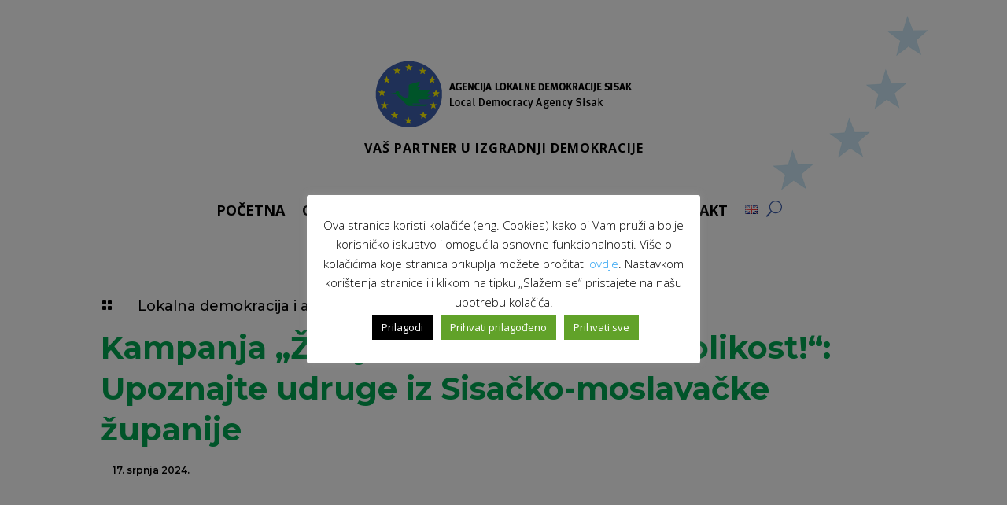

--- FILE ---
content_type: application/javascript
request_url: https://lda-sisak.hr/wp-content/themes/maracom/custom-scripts.js?ver=0e755d01756b011cd7491192ee2a5acd
body_size: 179
content:
jQuery(document).ready(function($) {
	/* Blurbs as Tabs */
	$('.b-kat').addClass("active-tab");
	$('.tab-title').each(function () {	
		var section_id = $(this).find("a").attr("href");
		$(this).find("a").removeAttr("href");	
		$(this).click(function() {
			$(this).siblings().removeClass("active-tab");
	                $(this).addClass("active-tab");
			$('.tab-content').hide();
			$(section_id).show();
			$('html, body').animate({scrollTop: $(section_id).offset().top}, 1000);
		});
	});
	$(".cjenik a").addClass("upisise");
});



 


	